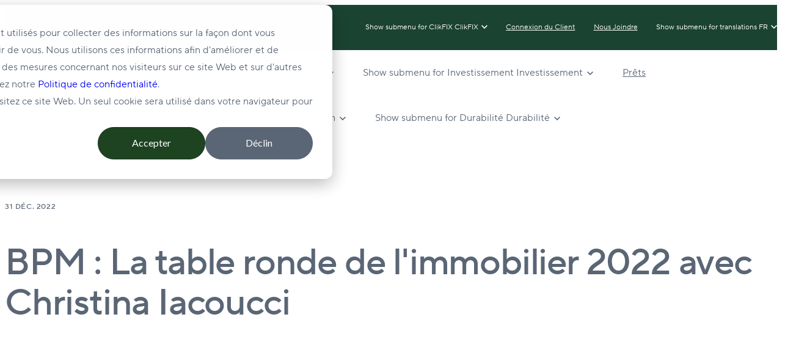

--- FILE ---
content_type: text/html; charset=UTF-8
request_url: https://bgo.com/fr/bgo-insights/bpm-the-2022-real-estate-roundtable-feat.-christina-iacoucci
body_size: 10528
content:
<!doctype html><html lang="fr"><head>
    <meta charset="utf-8">
    <title>BPM : La table ronde de l'immobilier 2022 avec Christina Iacoucci</title>
    <meta name="description" content="BPM : La table ronde de l'immobilier 2022 avec Christina Iacoucci">
    
    <style>
      @font-face {
        font-family: 'TT Norms Pro';
        src: url('https://bgo.com/hubfs/BGO%20June%202025/Font/TTNormsPro_normal_normal_500.woff2') format('woff2');
        font-weight: 500;
        font-style: normal;
        font-display: swap;
      }

      @font-face {
        font-family: 'TT Norms Pro';
        src: url('https://bgo.com/hubfs/BGO%20June%202025/Font/TTNormsPro_normal_normal_400.woff2') format('woff2');
        font-weight: 400;
        font-style: normal;
        font-display: swap;
      }

      @font-face {
        font-family: 'Avenir LT Std';
        src: url('https://bgo.com/hubfs/BGO%20June%202025/Font/Avenir35Light_normal_normal.woff2') format('woff2');
        font-weight: 300;
        font-style: normal;
        font-display: swap;
      }

      h1, h2, h3, h4, h5, h6 {
        font-family: 'TT Norms Pro', Verdana, sans-serif!important;
        font-weight: 500;
        font-style: normal;
      }

      body, p {
        font-family: 'TT Norms Pro', Verdana, sans-serif!important;
        font-weight: 400;
        font-style: normal;
      }
    </style>

    <link rel="SHORTCUT ICON" href="https://bgo.com/hubfs/Logos/logo-bgo-monogram-rgb.svg">
    
    
    
    
    
    <meta name="viewport" content="width=device-width, initial-scale=1">

    
    <meta property="og:description" content="BPM : La table ronde de l'immobilier 2022 avec Christina Iacoucci">
    <meta property="og:title" content="BPM : La table ronde de l'immobilier 2022 avec Christina Iacoucci">
    <meta name="twitter:description" content="BPM : La table ronde de l'immobilier 2022 avec Christina Iacoucci">
    <meta name="twitter:title" content="BPM : La table ronde de l'immobilier 2022 avec Christina Iacoucci">

    

    
    <style>
a.cta_button{-moz-box-sizing:content-box !important;-webkit-box-sizing:content-box !important;box-sizing:content-box !important;vertical-align:middle}.hs-breadcrumb-menu{list-style-type:none;margin:0px 0px 0px 0px;padding:0px 0px 0px 0px}.hs-breadcrumb-menu-item{float:left;padding:10px 0px 10px 10px}.hs-breadcrumb-menu-divider:before{content:'›';padding-left:10px}.hs-featured-image-link{border:0}.hs-featured-image{float:right;margin:0 0 20px 20px;max-width:50%}@media (max-width: 568px){.hs-featured-image{float:none;margin:0;width:100%;max-width:100%}}.hs-screen-reader-text{clip:rect(1px, 1px, 1px, 1px);height:1px;overflow:hidden;position:absolute !important;width:1px}
</style>

<link rel="stylesheet" href="https://bgo.com/hubfs/hub_generated/template_assets/1/191770294292/1765247608532/template_base.min.css">
<link rel="stylesheet" href="https://bgo.com/hubfs/hub_generated/template_assets/1/191770294290/1765247601509/template_base-overrides.min.css">
<link rel="stylesheet" href="https://bgo.com/hubfs/hub_generated/template_assets/1/191792872233/1765247595630/template_child.min.css">
<link rel="stylesheet" href="https://bgo.com/hubfs/hub_generated/template_assets/1/193252232262/1768316023215/template_bgo-styles.min.css">
<link class="hs-async-css" rel="preload" href="https://bgo.com/hubfs/hub_generated/template_assets/1/192010801435/1765247597665/template_blog-echo.css" as="style" onload="this.onload=null;this.rel='stylesheet'">
<noscript><link rel="stylesheet" href="https://bgo.com/hubfs/hub_generated/template_assets/1/192010801435/1765247597665/template_blog-echo.css"></noscript>
<link rel="stylesheet" href="https://bgo.com/hubfs/hub_generated/module_assets/1/191793968518/1755099083334/module_SR_Navigation_01.min.css">

<style>
  #hs_cos_wrapper_widget_1750842607282 .header__container {
  --dropdownwidth:230px;
  --dropdownyspacing:24px;
  --dropdownxspacing:32px;
  --dropdownlinkspacing:8px;
}

#hs_cos_wrapper_widget_1750842607282 .header__container[data-topbar-fixed=false],
#hs_cos_wrapper_widget_1750842607282 .header__container[data-topbar-fixed=true] .header__bottom {
  background:#ffffff;
  box-shadow:15px 25px 60px rgba(0,0,0,0%);
  --border-size:2px;
}

#hs_cos_wrapper_widget_1750842607282 .header__container.header-scroll[data-topbar-fixed=false],
#hs_cos_wrapper_widget_1750842607282 .header__container.header-scroll[data-topbar-fixed=true] .header__bottom {
  background:#ffffff;
  box-shadow:15px 25px 60px rgba(0,0,0,0%);
}

#hs_cos_wrapper_widget_1750842607282 .header__menu-item { color:#5A6675; }

#hs_cos_wrapper_widget_1750842607282 .header__container[data-layout='desktop'].header-scroll .header__menu-item--depth-1:not(.header__menu-link--active-link) { color:#5A6675; }

#hs_cos_wrapper_widget_1750842607282 .btn-wrapper.btn-none-wrapper .cta-button,
#hs_cos_wrapper_widget_1750842607282 .btn-wrapper.btn-none-wrapper .cta_button {
  font-size:16px;
  border:none !important;
  padding:0 !important;
}

#hs_cos_wrapper_widget_1750842607282 .header__menu-link {
  color:inherit;
  font-size:16px;
}

#hs_cos_wrapper_widget_1750842607282 .header__menu-item--depth-1.header__menu-item:hover,
#hs_cos_wrapper_widget_1750842607282 .header__menu-item--depth-1.header__menu-item:focus,
#hs_cos_wrapper_widget_1750842607282 .btn-wrapper.btn-none-wrapper .cta-button:hover,
#hs_cos_wrapper_widget_1750842607282 .btn-wrapper.btn-none-wrapper .cta-button:focus,
#hs_cos_wrapper_widget_1750842607282 .btn-wrapper.btn-none-wrapper .cta_button:hover,
#hs_cos_wrapper_widget_1750842607282 .btn-wrapper.btn-none-wrapper .cta_button:focus { color:#1D4321; }

#hs_cos_wrapper_widget_1750842607282 .header__menu-item--depth-1>.header__menu-link:active,
#hs_cos_wrapper_widget_1750842607282 .header__menu-item--depth-1.header__menu-link--active-link { color:#1D4321; }

#hs_cos_wrapper_widget_1750842607282 .header__menu--desktop .header__menu-submenu {
  border-top:2px solid #1D4321;
  border-right:0px solid #1D4321;
  border-bottom:0px solid #1D4321;
  border-left:0px solid #1D4321;
}

#hs_cos_wrapper_widget_1750842607282 .header__menu--mobile { background-color:#ffffff; }

#hs_cos_wrapper_widget_1750842607282 .header__menu--mobile .header__menu-submenu { background-color:#ffffff; }

#hs_cos_wrapper_widget_1750842607282 .header__menu-submenu { background-color:#ffffff; }

#hs_cos_wrapper_widget_1750842607282 .header__container .header__menu-submenu .header__menu-item { color:#5A6675; }

#hs_cos_wrapper_widget_1750842607282 .header__container .header__menu--mobile .header__menu-submenu .header__menu-item { color:#5A6675; }

#hs_cos_wrapper_widget_1750842607282 .header__container .header__menu-submenu .header__menu-item:hover,
#hs_cos_wrapper_widget_1750842607282 .header__container .header__menu-submenu .header__menu-item:focus {
  background-color:#ffffff;
  color:#1D4321;
}

#hs_cos_wrapper_widget_1750842607282 .header__container .header__menu-submenu .header__menu-item:active,
#hs_cos_wrapper_widget_1750842607282 .header__container .header__menu-submenu .header__menu-link--active-link {
  background-color:#ffffff;
  color:#1D4321;
}

#hs_cos_wrapper_widget_1750842607282 .header__menu-back {
  color:#30343b;
  font-size:14px;
}

#hs_cos_wrapper_widget_1750842607282 .header__menu-back:hover { color:#1B4332; }

#hs_cos_wrapper_widget_1750842607282 .header__menu-announcement {
  padding-top:0.5rem;
  padding-right:1rem;
  padding-bottom:0.5rem;
  padding-left:1rem;
  margin-top:0rem;
  margin-bottom:0rem;
}

#hs_cos_wrapper_widget_1750842607282 .header__top {
  background-color:#1B4332;
  transition:background-color 250ms ease;
}

#hs_cos_wrapper_widget_1750842607282 .header__top:hover {
  background-color:#1B4332;
  transition:background-color 250ms ease;
}

#hs_cos_wrapper_widget_1750842607282 .header__menu--top .header__menu-item--depth-1:hover,
#hs_cos_wrapper_widget_1750842607282 .header__menu--top .header__menu-item--depth-1:active,
#hs_cos_wrapper_widget_1750842607282 .header__menu--top .header__menu-item--depth-1>.header__menu-link,
#hs_cos_wrapper_widget_1750842607282 .header__menu--top .header__menu-item--depth-1.header__menu-link--active-link { color:#ffffff; }

#hs_cos_wrapper_widget_1750842607282 .search--icon,
#hs_cos_wrapper_widget_1750842607282 .hs-search-field__input { background:#F5F7F9; }

#hs_cos_wrapper_widget_1750842607282 .hs-search-field__input:not([type='radio']):not([type='checkbox']):not([type='file']):not([type='submit']) { color:#30343B; }

#hs_cos_wrapper_widget_1750842607282 .search--icon svg,
#hs_cos_wrapper_widget_1750842607282 .search--icon svg g,
#hs_cos_wrapper_widget_1750842607282 .search--icon svg path,
#hs_cos_wrapper_widget_1750842607282 .search--icon svg rect { fill:#000000; }

#hs_cos_wrapper_widget_1750842607282 .header__menu-submenu { transition:visibility 0s linear 300ms,opacity 300ms,top 300ms; }

#hs_cos_wrapper_widget_1750842607282 .header__menu-item--open>.header__menu-submenu { transition:visibility 0s linear 0s,opacity 300ms,top 300ms,transform 300ms; }

#hs_cos_wrapper_widget_1750842607282 .header__menu-item--depth-1[data-mega="true"] .header__menu-submenu.header__menu-submenu--level-3,
#hs_cos_wrapper_widget_1750842607282 .header__menu-item--depth-1[data-mega="true"] .header__menu-item--open>.header__menu-submenu.header__menu-submenu--level-3 { transition:unset; }

#hs_cos_wrapper_widget_1750842607282 .header__container[data-layout="mobile"] .header__menu-submenu { transition:visibility 0s linear 100ms,opacity 100ms,transform 300ms; }

#hs_cos_wrapper_widget_1750842607282 .header__container[data-layout="mobile"] .header__menu-item--open>.header__menu-submenu { transition:visibility 0s linear 0s,opacity 100ms,transform 300ms; }

  /* Mega Menu */
  .header__container[data-layout='desktop'] .header__menu-item[data-mega='true'] .header__menu-submenu button.header__menu-link {
    background-color: #ffffff;
    color: #5A6675 !important;
  }
</style>

<link rel="stylesheet" href="https://bgo.com/hubfs/hub_generated/module_assets/1/191834478381/1754983358429/module_SR_Footer_01.min.css">

<style>
  .widget_1750931480919 {
		border-top: 0px none #e5e7ea;
border-bottom: 0px none #e5e7ea;

	}
    
	
	/* sm-custom_padding */
	@media(max-width: 767.99px) {
		.widget_1750931480919.sr-padding-custom,
		.widget_1750931480919 .sr-padding-custom {
			padding-top: 60px;
padding-right: 0rem;
padding-bottom: 60px;
padding-left: 0rem;
margin-top: 0rem;
margin-bottom: 0rem;

		}
	}
	
  .sr-footer-01 .button__container {
    
    
  }
  .widget_1750931480919 .sr-footer-nav li a {
    
    color: inherit;
    
  }
  .widget_1750931480919 .sr-footer-nav .hs-menu-depth-1 > a,
  .widget_1750931480919 .sr-footer-nav li a,
  .widget_1750931480919 .footer-copyright p a {
    
  }
  .widget_1750931480919 .sr-footer-nav li a:hover,
  .widget_1750931480919 .footer-copyright p a:hover {
    
  }
  .widget_1750931480919 .sr-footer-nav .hs-menu-depth-1 > a {
    
  }
  
  @media (max-width: 991px){
    .sr-footer-01 .sr-footer-nav .hs-menu-wrapper > ul {
      display: flex;
      flex-direction: column;
    }
  }
  
  @media only screen and (min-width: 992px) {
    .sr-footer-01 .sr-footer-nav .hs-menu-wrapper > ul {
      justify-content: end;
    }
  }
  
  .sr-footer-01 .social .icon-1,
  .sr-footer-01 .social .icon-1 svg,
  .sr-footer-01 .social .icon-1 svg g,
  .sr-footer-01 .social .icon-1 svg g path {
    background-color: #fff;
    color: #1D4321;
    fill: #1D4321
  }
  
  .sr-footer-01 .social .icon-2,
  .sr-footer-01 .social .icon-2 svg,
  .sr-footer-01 .social .icon-2 svg g,
  .sr-footer-01 .social .icon-2 svg g path {
    background-color: #fff;
    color: #1D4321;
    fill: #1D4321
  }
  
  .sr-footer-01 .social .icon-3,
  .sr-footer-01 .social .icon-3 svg,
  .sr-footer-01 .social .icon-3 svg g,
  .sr-footer-01 .social .icon-3 svg g path {
    background-color: #fff;
    color: #1D4321;
    fill: #1D4321
  }
  
</style>

<style>
  @font-face {
    font-family: "Poppins";
    font-weight: 700;
    font-style: normal;
    font-display: swap;
    src: url("/_hcms/googlefonts/Poppins/700.woff2") format("woff2"), url("/_hcms/googlefonts/Poppins/700.woff") format("woff");
  }
  @font-face {
    font-family: "Poppins";
    font-weight: 300;
    font-style: normal;
    font-display: swap;
    src: url("/_hcms/googlefonts/Poppins/300.woff2") format("woff2"), url("/_hcms/googlefonts/Poppins/300.woff") format("woff");
  }
  @font-face {
    font-family: "Poppins";
    font-weight: 500;
    font-style: normal;
    font-display: swap;
    src: url("/_hcms/googlefonts/Poppins/500.woff2") format("woff2"), url("/_hcms/googlefonts/Poppins/500.woff") format("woff");
  }
  @font-face {
    font-family: "Poppins";
    font-weight: 600;
    font-style: normal;
    font-display: swap;
    src: url("/_hcms/googlefonts/Poppins/600.woff2") format("woff2"), url("/_hcms/googlefonts/Poppins/600.woff") format("woff");
  }
  @font-face {
    font-family: "Poppins";
    font-weight: 400;
    font-style: normal;
    font-display: swap;
    src: url("/_hcms/googlefonts/Poppins/regular.woff2") format("woff2"), url("/_hcms/googlefonts/Poppins/regular.woff") format("woff");
  }
</style>

    <script type="application/ld+json">
{
  "mainEntityOfPage" : {
    "@type" : "WebPage",
    "@id" : "https://bgo.com/fr/bgo-insights/bpm-the-2022-real-estate-roundtable-feat.-christina-iacoucci"
  },
  "author" : {
    "name" : "BGO",
    "url" : "https://bgo.com/fr/bgo-insights/author/bgo-media",
    "@type" : "Person"
  },
  "headline" : "BPM : La table ronde de l'immobilier 2022 avec Christina Iacoucci",
  "datePublished" : "2022-12-31T19:00:00.000Z",
  "dateModified" : "2023-08-28T18:00:55.538Z",
  "publisher" : {
    "name" : "BGO",
    "logo" : {
      "url" : "https://23791392.fs1.hubspotusercontent-na1.net/hubfs/23791392/Logos/logo-bgo-rgb.svg",
      "@type" : "ImageObject"
    },
    "@type" : "Organization"
  },
  "@context" : "https://schema.org",
  "@type" : "BlogPosting",
  "image" : [ "https://23791392.fs1.hubspotusercontent-na1.net/hubfs/23791392/insights-2022-12-31.jpg" ]
}
</script>


    
<!--  Added by GoogleAnalytics4 integration -->
<script>
var _hsp = window._hsp = window._hsp || [];
window.dataLayer = window.dataLayer || [];
function gtag(){dataLayer.push(arguments);}

var useGoogleConsentModeV2 = true;
var waitForUpdateMillis = 1000;


if (!window._hsGoogleConsentRunOnce) {
  window._hsGoogleConsentRunOnce = true;

  gtag('consent', 'default', {
    'ad_storage': 'denied',
    'analytics_storage': 'denied',
    'ad_user_data': 'denied',
    'ad_personalization': 'denied',
    'wait_for_update': waitForUpdateMillis
  });

  if (useGoogleConsentModeV2) {
    _hsp.push(['useGoogleConsentModeV2'])
  } else {
    _hsp.push(['addPrivacyConsentListener', function(consent){
      var hasAnalyticsConsent = consent && (consent.allowed || (consent.categories && consent.categories.analytics));
      var hasAdsConsent = consent && (consent.allowed || (consent.categories && consent.categories.advertisement));

      gtag('consent', 'update', {
        'ad_storage': hasAdsConsent ? 'granted' : 'denied',
        'analytics_storage': hasAnalyticsConsent ? 'granted' : 'denied',
        'ad_user_data': hasAdsConsent ? 'granted' : 'denied',
        'ad_personalization': hasAdsConsent ? 'granted' : 'denied'
      });
    }]);
  }
}

gtag('js', new Date());
gtag('set', 'developer_id.dZTQ1Zm', true);
gtag('config', 'G-98QCHRBLGE');
</script>
<script async src="https://www.googletagmanager.com/gtag/js?id=G-98QCHRBLGE"></script>

<!-- /Added by GoogleAnalytics4 integration -->


 

   
<link rel="amphtml" href="https://bgo.com/fr/bgo-insights/bpm-the-2022-real-estate-roundtable-feat.-christina-iacoucci?hs_amp=true">

<meta property="og:image" content="https://bgo.com/hubfs/insights-2022-12-31.jpg">
<meta property="og:image:width" content="858">
<meta property="og:image:height" content="495">

<meta name="twitter:image" content="https://bgo.com/hubfs/insights-2022-12-31.jpg">


<meta property="og:url" content="https://bgo.com/fr/bgo-insights/bpm-the-2022-real-estate-roundtable-feat.-christina-iacoucci">
<meta name="twitter:card" content="summary_large_image">

<link rel="canonical" href="https://bgo.com/fr/bgo-insights/bpm-the-2022-real-estate-roundtable-feat.-christina-iacoucci">

<meta property="og:type" content="article">
<link rel="alternate" type="application/rss+xml" href="https://bgo.com/fr/bgo-insights/rss.xml">
<meta name="twitter:domain" content="bgo.com">
<script src="//platform.linkedin.com/in.js" type="text/javascript">
    lang: fr_FR
</script>

<meta http-equiv="content-language" content="fr">
<link rel="alternate" hreflang="en" href="https://bgo.com/bgo-insights/bpm-the-2022-real-estate-roundtable-feat.-christina-iacoucci">
<link rel="alternate" hreflang="fr" href="https://bgo.com/fr/bgo-insights/bpm-the-2022-real-estate-roundtable-feat.-christina-iacoucci">






    
    
    <link rel="preconnect" href="https://cdn.fonts.net">
    <script type="text/javascript" src="https://cdn.fonts.net/kit/8d1fac32-dda1-4f30-88f9-7fd470c4c295/8d1fac32-dda1-4f30-88f9-7fd470c4c295_enhanced.js" async></script>
    <link rel="stylesheet" type="text/css" href="https://cdn.fonts.net/kit/8d1fac32-dda1-4f30-88f9-7fd470c4c295/8d1fac32-dda1-4f30-88f9-7fd470c4c295_enhanced.css">
    
    
    
    
  <meta name="generator" content="HubSpot"></head>


<body class="blog blog-single    hs-content-id-132071496280 hs-blog-post hs-blog-id-125133325855  ">

  
  
  
  <div data-global-resource-path="sr child/templates/partials/site_header.html"><div class="container-fluid">
<div class="row-fluid-wrapper">
<div class="row-fluid">
<div class="span12 widget-span widget-type-cell " style="" data-widget-type="cell" data-x="0" data-w="12">

<div class="row-fluid-wrapper row-depth-1 row-number-1 dnd-section">
<div class="row-fluid ">
<div class="span12 widget-span widget-type-cell dnd-column" style="" data-widget-type="cell" data-x="0" data-w="12">

<div class="row-fluid-wrapper row-depth-1 row-number-2 dnd-row">
<div class="row-fluid ">
<div class="span12 widget-span widget-type-custom_widget dnd-module" style="" data-widget-type="custom_widget" data-x="0" data-w="12">
<div id="hs_cos_wrapper_widget_1750842607282" class="hs_cos_wrapper hs_cos_wrapper_widget hs_cos_wrapper_type_module" style="" data-hs-cos-general-type="widget" data-hs-cos-type="module">













  

  
















<header class="header__container header__container--left" data-fixed="true" data-scroll="true" data-transparent="false" data-type="mega" data-topbar-fixed="true">
  <a class="skip-main bg-dark text-white" href="#main-content">Skip to main content</a>
  <script>
    
    const header = document.querySelector('.header__container');
    const device = window.matchMedia("(max-width: 991px)");
    device.addListener(handleDeviceChange);
    function handleDeviceChange(e) {
      header.dataset.layout = e.matches ? 'mobile' : 'desktop';
    }
    handleDeviceChange(device);
  </script>
  
  
  <div class="header__top header__top-menu">
    <div class="container-xl">
      <div class="header__wrapper header__wrapper--top header__menu--align-justify search-top" data-icons="0" data-length="1">
        
        <nav class="header__menu header__menu--top header__menu--desktop" aria-label="Top bar navigation">

          
          
          <div class="header__menu--top">
            
            <ul class="header__menu-wrapper list-unstyled m-0">
              

  
  
  

  



  
  
  
  
  
  
  <li class="header__menu-item header__menu-item--depth-1 header__menu-item--has-submenu  hs-skip-lang-url-rewrite" data-mega="false">
    
    
    
    <button class="header__menu-link header__menu-link--toggle no-button" aria-haspopup="true" aria-expanded="false">
      <span class="show-for-sr">Show submenu for ClikFIX</span>
      <span>ClikFIX</span>
      <svg class="header__menu-child-toggle" width="10" height="7" viewbox="0 0 10 7" fill="none" xmlns="http://www.w3.org/2000/svg">
        <path fill-rule="evenodd" clip-rule="evenodd" d="M8.82082 0L5 3.82082L1.17918 0L0 1.17914L5 6.17914L10 1.17914L8.82082 0Z" fill="currentColor" />
      </svg>
      </button>
      <ul class="header__menu-submenu header__menu-submenu--level-2 list-unstyled m-0">
    
  
  
  
  
  
  <li class="header__menu-item header__menu-item--depth-2   hs-skip-lang-url-rewrite" data-mega="false">
    
<a class="header__menu-link" href="https://www.clikfix.com/cf" target="_blank" rel="noopener" aria-label="(Opens in new tab)">Services aux Locataires</a>

</li>

  
  
  
  
  <li class="header__menu-item header__menu-item--depth-2   hs-skip-lang-url-rewrite" data-mega="false">
    
<a class="header__menu-link" href="https://www.clikfixresident.com/cfr" target="_blank" rel="noopener" aria-label="(Opens in new tab)">Services aux Résidents</a>

</li>

  
  </ul>


</li>



  
  
  <li class="header__menu-item header__menu-item--depth-1   hs-skip-lang-url-rewrite" data-mega="false">
    
<a class="header__menu-link" href="https://app.junipersquare.com/i/bentallgreenoak/home" target="_blank" rel="noopener" aria-label="(Opens in new tab)">Connexion du Client</a>

</li>



  
  
  <li class="header__menu-item header__menu-item--depth-1   hs-skip-lang-url-rewrite" data-mega="false">
    
<a class="header__menu-link" href="https://bgo.com/fr/contact-us">Nous Joindre</a>

</li>



              
              <li class="header__menu-item header__menu-item--language-switcher header__menu-item--depth-1 header__menu-item--has-submenu hs-skip-lang-url-rewrite">
                
<button type="button" class="header__menu-link header__menu-link--toggle no-button" aria-haspopup="true" aria-expanded="false" aria-current="page">
  <span class="show-for-sr">Show submenu for translations</span>
  <span>FR</span>
  <svg class="header__menu-child-toggle" width="10" height="7" viewbox="0 0 10 7" fill="none" xmlns="http://www.w3.org/2000/svg">
    <path fill-rule="evenodd" clip-rule="evenodd" d="M8.82082 0L5 3.82082L1.17918 0L0 1.17914L5 6.17914L10 1.17914L8.82082 0Z" fill="currentColor" />
  </svg>
</button>
<ul class="header__menu-submenu header__menu-submenu--level-2 list-unstyled m-0">
  
  
  <li class="header__menu-item header__menu-item--depth-2  hs-skip-lang-url-rewrite">
    <a class="header__menu-link lang_switcher_link" href="https://bgo.com/bgo-insights/bpm-the-2022-real-estate-roundtable-feat.-christina-iacoucci" data-language="" lang="">English</a>
  </li>
  
</ul>

              </li>
              
            </ul>
            


          </div>
          
          
        </nav>
        
      </div> 
    </div> 
  </div> 
  
  
  <div class="header__bottom">
    <div class="container-xl">
      <div class="header__wrapper header__wrapper--bottom">
        <div class="header__logo-col">
          
<div class="header__logo">
  
    <a href="https://bgo.com/fr/?hsLang=fr" role="link" class="header__logo-link" aria-label="Home Link ">
      


      
      
      
      <img class="header__logo-image header__logo-default logo-hide" src="https://bgo.com/hubfs/BGO%20June%202025/Logo.svg" loading="eager" alt="Logo" height="40" width="116">
      
      
      
      
      <img class="header__logo-image header__logo-scroll logo_mobile_scroll" src="https://bgo.com/hubfs/BGO%20June%202025/Logo.svg" loading="eager" alt="Logo" height="40" width="116">
      

      
      

      
    </a>
    
    </div>
  
        </div>
        <div class="header__menu-col m-right-auto">
          
<nav class="header__menu header__menu--desktop" aria-label="Desktop navigation">
  <ul class="header__menu-wrapper list-unstyled my-0 has-next-false">
    

  
  
  

  



  
  
  
  
  
  
  
  
  
  
  <li class="header__menu-item header__menu-item--depth-1 header__menu-item--has-submenu  hs-skip-lang-url-rewrite" data-mega="false">
    
    
    
    <button class="header__menu-link header__menu-link--toggle no-button" aria-haspopup="true" aria-expanded="false">
      <span class="show-for-sr">Show submenu for À propos de nous</span>
      <span>À propos de nous</span>
      <svg class="header__menu-child-toggle" width="10" height="7" viewbox="0 0 10 7" fill="none" xmlns="http://www.w3.org/2000/svg">
        <path fill-rule="evenodd" clip-rule="evenodd" d="M8.82082 0L5 3.82082L1.17918 0L0 1.17914L5 6.17914L10 1.17914L8.82082 0Z" fill="currentColor" />
      </svg>
      </button>
      <ul class="header__menu-submenu header__menu-submenu--level-2 list-unstyled m-0">
    
  
  
  
  
  
  <li class="header__menu-item header__menu-item--depth-2   hs-skip-lang-url-rewrite" data-mega="false">
    
<a class="header__menu-link" href="https://bgo.com/fr/our-approach">Notre approche</a>

</li>

  
  
  
  
  <li class="header__menu-item header__menu-item--depth-2   hs-skip-lang-url-rewrite" data-mega="false">
    
<a class="header__menu-link" href="https://bgo.com/fr/bgo-global-leadership">Leadership international</a>

</li>

  
  
  
  
  <li class="header__menu-item header__menu-item--depth-2   hs-skip-lang-url-rewrite" data-mega="false">
    
<a class="header__menu-link" href="https://bgo.com/fr/news-and-insights">Nouvelles et perspectives</a>

</li>

  
  
  
  
  <li class="header__menu-item header__menu-item--depth-2   hs-skip-lang-url-rewrite" data-mega="false">
    
<a class="header__menu-link" href="https://bgo.com/fr/careers">Carrières</a>

</li>

  
  </ul>


</li>



  
  
  
  
  
  
  
  
  
  
  <li class="header__menu-item header__menu-item--depth-1 header__menu-item--has-submenu  hs-skip-lang-url-rewrite" data-mega="false">
    
    
    
    <button class="header__menu-link header__menu-link--toggle no-button" aria-haspopup="true" aria-expanded="false">
      <span class="show-for-sr">Show submenu for Investissement</span>
      <span>Investissement</span>
      <svg class="header__menu-child-toggle" width="10" height="7" viewbox="0 0 10 7" fill="none" xmlns="http://www.w3.org/2000/svg">
        <path fill-rule="evenodd" clip-rule="evenodd" d="M8.82082 0L5 3.82082L1.17918 0L0 1.17914L5 6.17914L10 1.17914L8.82082 0Z" fill="currentColor" />
      </svg>
      </button>
      <ul class="header__menu-submenu header__menu-submenu--level-2 list-unstyled m-0">
    
  
  
  
  
  
  <li class="header__menu-item header__menu-item--depth-2   hs-skip-lang-url-rewrite" data-mega="false">
    
<a class="header__menu-link" href="https://bgo.com/fr/global-investment-platform">Plateforme d’investissement mondial</a>

</li>

  
  
  
  
  <li class="header__menu-item header__menu-item--depth-2   hs-skip-lang-url-rewrite" data-mega="false">
    
<a class="header__menu-link" href="https://bgocoldchain.com" target="_blank" rel="noopener" aria-label="(Opens in new tab)">BGO Cold Chain</a>

</li>

  
  
  
  
  <li class="header__menu-item header__menu-item--depth-2   hs-skip-lang-url-rewrite" data-mega="false">
    
<a class="header__menu-link" href="https://bgo.com/fr/bgo-strategic-capital-partners">BGO Strategic Capital Partners</a>

</li>

  
  
  
  
  <li class="header__menu-item header__menu-item--depth-2   hs-skip-lang-url-rewrite" data-mega="false">
    
<a class="header__menu-link" href="https://welput.com" target="_blank" rel="noopener" aria-label="(Opens in new tab)">Welput</a>

</li>

  
  </ul>


</li>



  
  
  <li class="header__menu-item header__menu-item--depth-1   hs-skip-lang-url-rewrite" data-mega="false">
    
<a class="header__menu-link" href="https://bgo.com/fr/lending-platform">Prêts</a>

</li>



  
  
  
  
  
  
  
  
  <li class="header__menu-item header__menu-item--depth-1 header__menu-item--has-submenu  hs-skip-lang-url-rewrite" data-mega="false">
    
    
    
    <button class="header__menu-link header__menu-link--toggle no-button" aria-haspopup="true" aria-expanded="false">
      <span class="show-for-sr">Show submenu for Gestion et location</span>
      <span>Gestion et location</span>
      <svg class="header__menu-child-toggle" width="10" height="7" viewbox="0 0 10 7" fill="none" xmlns="http://www.w3.org/2000/svg">
        <path fill-rule="evenodd" clip-rule="evenodd" d="M8.82082 0L5 3.82082L1.17918 0L0 1.17914L5 6.17914L10 1.17914L8.82082 0Z" fill="currentColor" />
      </svg>
      </button>
      <ul class="header__menu-submenu header__menu-submenu--level-2 list-unstyled m-0">
    
  
  
  
  
  
  <li class="header__menu-item header__menu-item--depth-2   hs-skip-lang-url-rewrite" data-mega="false">
    
<a class="header__menu-link" href="https://bgo.com/fr/canadian-real-estate-management">Gestion et location immobilière au Canada</a>

</li>

  
  
  
  
  <li class="header__menu-item header__menu-item--depth-2   hs-skip-lang-url-rewrite" data-mega="false">
    
<a class="header__menu-link" href="https://bgo.com/fr/uk-real-estate-management">Services immobiliers pour le Royaume-Uni</a>

</li>

  
  
  
  
  <li class="header__menu-item header__menu-item--depth-2   hs-skip-lang-url-rewrite" data-mega="false">
    
<a class="header__menu-link" href="https://bgo.com/fr/asia-real-estate-management">Services immobiliers pour l’Asie</a>

</li>

  
  </ul>


</li>



  
  
  
  
  
  
  
  
  <li class="header__menu-item header__menu-item--depth-1 header__menu-item--has-submenu  hs-skip-lang-url-rewrite" data-mega="false">
    
    
    
    <button class="header__menu-link header__menu-link--toggle no-button" aria-haspopup="true" aria-expanded="false">
      <span class="show-for-sr">Show submenu for Durabilité</span>
      <span>Durabilité</span>
      <svg class="header__menu-child-toggle" width="10" height="7" viewbox="0 0 10 7" fill="none" xmlns="http://www.w3.org/2000/svg">
        <path fill-rule="evenodd" clip-rule="evenodd" d="M8.82082 0L5 3.82082L1.17918 0L0 1.17914L5 6.17914L10 1.17914L8.82082 0Z" fill="currentColor" />
      </svg>
      </button>
      <ul class="header__menu-submenu header__menu-submenu--level-2 list-unstyled m-0">
    
  
  
  
  
  
  <li class="header__menu-item header__menu-item--depth-2   hs-skip-lang-url-rewrite" data-mega="false">
    
<a class="header__menu-link" href="https://bgo.com/fr/sustainable-investing">Investissement durable</a>

</li>

  
  
  
  
  <li class="header__menu-item header__menu-item--depth-2   hs-skip-lang-url-rewrite" data-mega="false">
    
<a class="header__menu-link" href="https://bgo.com/fr/culture-talent-and-belonging-at-bgo">Culture, talents et sentiment d’appartenance chez BGO</a>

</li>

  
  
  
  
  <li class="header__menu-item header__menu-item--depth-2   hs-skip-lang-url-rewrite" data-mega="false">
    
<a class="header__menu-link" href="https://bgo.com/fr/inspired">BGO Inspiré - notre programme de philanthropie à l’échelle mondiale</a>

</li>

  
  </ul>


</li>



    
  </ul>
</nav>


          
<div class="header__menu-container header__menu-container--mobile">
  <button type="button" class="header__menu-toggle header__menu-toggle--open header__menu-toggle--show no-button">
    <span class="show-for-sr">Open main navigation</span>
    <svg xmlns="http://www.w3.org/2000/svg" width="41" height="18" viewbox="0 0 41 18" fill="none">
      <path d="M0.833496 1H40.1668M0.833496 9H40.1668M0.833496 17H40.1668" stroke="#1D4321" stroke-width="1.5" stroke-linecap="round" stroke-linejoin="round" />
    </svg>
  </button>
  <button type="button" class="header__menu-toggle header__menu-toggle--close no-button">
    <span class="show-for-sr">Close main navigation</span>
    <svg width="21" height="21" viewbox="0 0 21 21" fill="none" xmlns="http://www.w3.org/2000/svg" role="presentation">
      <rect x="1" y="19" width="26" height="2" transform="rotate(-45 1 19)" fill="#30343B" />
      <rect x="2" y="1" width="26" height="2" transform="rotate(45 2 1)" fill="#30343B" />
    </svg>
  </button>
  <nav class="header__menu header__menu--mobile" aria-label="Mobile navigation" tabindex="-1">
    <ul class="header__menu-wrapper list-unstyled m-0">
      

  
  
  

  



  
  
  
  
  
  
  
  
  
  
  <li class="header__menu-item header__menu-item--depth-1 header__menu-item--has-submenu  hs-skip-lang-url-rewrite" data-mega="false">
    
    
    
    <button class="header__menu-link header__menu-link--toggle no-button" aria-haspopup="true" aria-expanded="false">
      <span class="show-for-sr">Show submenu for À propos de nous</span>
      <span>À propos de nous</span>
      <svg class="header__menu-child-toggle" width="10" height="7" viewbox="0 0 10 7" fill="none" xmlns="http://www.w3.org/2000/svg">
        <path fill-rule="evenodd" clip-rule="evenodd" d="M8.82082 0L5 3.82082L1.17918 0L0 1.17914L5 6.17914L10 1.17914L8.82082 0Z" fill="currentColor" />
      </svg>
      </button>
      <ul class="header__menu-submenu header__menu-submenu--level-2 list-unstyled m-0">
    
  <li class="header__menu-item header__menu-item--depth-1 hs-skip-lang-url-rewrite">
    <button type="button" class="header__menu-link header__menu-back">
      <svg width="7" height="10" viewbox="0 0 7 10" fill="none" xmlns="http://www.w3.org/2000/svg">
        <path fill-rule="evenodd" clip-rule="evenodd" d="M6.17993 1.17918L2.35858 5L6.17993 8.82082L5.00063 10L-6.81877e-05 5L5.00063 0L6.17993 1.17918Z" fill="#30343B" />
      </svg>
      À propos de nous
    </button>
  </li>
  
  
  
  
  
  
  
  <li class="header__menu-item header__menu-item--depth-2   hs-skip-lang-url-rewrite" data-mega="false">
    
<a class="header__menu-link" href="https://bgo.com/fr/our-approach">Notre approche</a>

</li>

  
  
  
  
  <li class="header__menu-item header__menu-item--depth-2   hs-skip-lang-url-rewrite" data-mega="false">
    
<a class="header__menu-link" href="https://bgo.com/fr/bgo-global-leadership">Leadership international</a>

</li>

  
  
  
  
  <li class="header__menu-item header__menu-item--depth-2   hs-skip-lang-url-rewrite" data-mega="false">
    
<a class="header__menu-link" href="https://bgo.com/fr/news-and-insights">Nouvelles et perspectives</a>

</li>

  
  
  
  
  <li class="header__menu-item header__menu-item--depth-2   hs-skip-lang-url-rewrite" data-mega="false">
    
<a class="header__menu-link" href="https://bgo.com/fr/careers">Carrières</a>

</li>

  
  </ul>


</li>



  
  
  
  
  
  
  
  
  
  
  <li class="header__menu-item header__menu-item--depth-1 header__menu-item--has-submenu  hs-skip-lang-url-rewrite" data-mega="false">
    
    
    
    <button class="header__menu-link header__menu-link--toggle no-button" aria-haspopup="true" aria-expanded="false">
      <span class="show-for-sr">Show submenu for Investissement</span>
      <span>Investissement</span>
      <svg class="header__menu-child-toggle" width="10" height="7" viewbox="0 0 10 7" fill="none" xmlns="http://www.w3.org/2000/svg">
        <path fill-rule="evenodd" clip-rule="evenodd" d="M8.82082 0L5 3.82082L1.17918 0L0 1.17914L5 6.17914L10 1.17914L8.82082 0Z" fill="currentColor" />
      </svg>
      </button>
      <ul class="header__menu-submenu header__menu-submenu--level-2 list-unstyled m-0">
    
  <li class="header__menu-item header__menu-item--depth-1 hs-skip-lang-url-rewrite">
    <button type="button" class="header__menu-link header__menu-back">
      <svg width="7" height="10" viewbox="0 0 7 10" fill="none" xmlns="http://www.w3.org/2000/svg">
        <path fill-rule="evenodd" clip-rule="evenodd" d="M6.17993 1.17918L2.35858 5L6.17993 8.82082L5.00063 10L-6.81877e-05 5L5.00063 0L6.17993 1.17918Z" fill="#30343B" />
      </svg>
      Investissement
    </button>
  </li>
  
  
  
  
  
  
  
  <li class="header__menu-item header__menu-item--depth-2   hs-skip-lang-url-rewrite" data-mega="false">
    
<a class="header__menu-link" href="https://bgo.com/fr/global-investment-platform">Plateforme d’investissement mondial</a>

</li>

  
  
  
  
  <li class="header__menu-item header__menu-item--depth-2   hs-skip-lang-url-rewrite" data-mega="false">
    
<a class="header__menu-link" href="https://bgocoldchain.com" target="_blank" rel="noopener" aria-label="(Opens in new tab)">BGO Cold Chain</a>

</li>

  
  
  
  
  <li class="header__menu-item header__menu-item--depth-2   hs-skip-lang-url-rewrite" data-mega="false">
    
<a class="header__menu-link" href="https://bgo.com/fr/bgo-strategic-capital-partners">BGO Strategic Capital Partners</a>

</li>

  
  
  
  
  <li class="header__menu-item header__menu-item--depth-2   hs-skip-lang-url-rewrite" data-mega="false">
    
<a class="header__menu-link" href="https://welput.com" target="_blank" rel="noopener" aria-label="(Opens in new tab)">Welput</a>

</li>

  
  </ul>


</li>



  
  
  <li class="header__menu-item header__menu-item--depth-1   hs-skip-lang-url-rewrite" data-mega="false">
    
<a class="header__menu-link" href="https://bgo.com/fr/lending-platform">Prêts</a>

</li>



  
  
  
  
  
  
  
  
  <li class="header__menu-item header__menu-item--depth-1 header__menu-item--has-submenu  hs-skip-lang-url-rewrite" data-mega="false">
    
    
    
    <button class="header__menu-link header__menu-link--toggle no-button" aria-haspopup="true" aria-expanded="false">
      <span class="show-for-sr">Show submenu for Gestion et location</span>
      <span>Gestion et location</span>
      <svg class="header__menu-child-toggle" width="10" height="7" viewbox="0 0 10 7" fill="none" xmlns="http://www.w3.org/2000/svg">
        <path fill-rule="evenodd" clip-rule="evenodd" d="M8.82082 0L5 3.82082L1.17918 0L0 1.17914L5 6.17914L10 1.17914L8.82082 0Z" fill="currentColor" />
      </svg>
      </button>
      <ul class="header__menu-submenu header__menu-submenu--level-2 list-unstyled m-0">
    
  <li class="header__menu-item header__menu-item--depth-1 hs-skip-lang-url-rewrite">
    <button type="button" class="header__menu-link header__menu-back">
      <svg width="7" height="10" viewbox="0 0 7 10" fill="none" xmlns="http://www.w3.org/2000/svg">
        <path fill-rule="evenodd" clip-rule="evenodd" d="M6.17993 1.17918L2.35858 5L6.17993 8.82082L5.00063 10L-6.81877e-05 5L5.00063 0L6.17993 1.17918Z" fill="#30343B" />
      </svg>
      Gestion et location
    </button>
  </li>
  
  
  
  
  
  
  
  <li class="header__menu-item header__menu-item--depth-2   hs-skip-lang-url-rewrite" data-mega="false">
    
<a class="header__menu-link" href="https://bgo.com/fr/canadian-real-estate-management">Gestion et location immobilière au Canada</a>

</li>

  
  
  
  
  <li class="header__menu-item header__menu-item--depth-2   hs-skip-lang-url-rewrite" data-mega="false">
    
<a class="header__menu-link" href="https://bgo.com/fr/uk-real-estate-management">Services immobiliers pour le Royaume-Uni</a>

</li>

  
  
  
  
  <li class="header__menu-item header__menu-item--depth-2   hs-skip-lang-url-rewrite" data-mega="false">
    
<a class="header__menu-link" href="https://bgo.com/fr/asia-real-estate-management">Services immobiliers pour l’Asie</a>

</li>

  
  </ul>


</li>



  
  
  
  
  
  
  
  
  <li class="header__menu-item header__menu-item--depth-1 header__menu-item--has-submenu  hs-skip-lang-url-rewrite" data-mega="false">
    
    
    
    <button class="header__menu-link header__menu-link--toggle no-button" aria-haspopup="true" aria-expanded="false">
      <span class="show-for-sr">Show submenu for Durabilité</span>
      <span>Durabilité</span>
      <svg class="header__menu-child-toggle" width="10" height="7" viewbox="0 0 10 7" fill="none" xmlns="http://www.w3.org/2000/svg">
        <path fill-rule="evenodd" clip-rule="evenodd" d="M8.82082 0L5 3.82082L1.17918 0L0 1.17914L5 6.17914L10 1.17914L8.82082 0Z" fill="currentColor" />
      </svg>
      </button>
      <ul class="header__menu-submenu header__menu-submenu--level-2 list-unstyled m-0">
    
  <li class="header__menu-item header__menu-item--depth-1 hs-skip-lang-url-rewrite">
    <button type="button" class="header__menu-link header__menu-back">
      <svg width="7" height="10" viewbox="0 0 7 10" fill="none" xmlns="http://www.w3.org/2000/svg">
        <path fill-rule="evenodd" clip-rule="evenodd" d="M6.17993 1.17918L2.35858 5L6.17993 8.82082L5.00063 10L-6.81877e-05 5L5.00063 0L6.17993 1.17918Z" fill="#30343B" />
      </svg>
      Durabilité
    </button>
  </li>
  
  
  
  
  
  
  
  <li class="header__menu-item header__menu-item--depth-2   hs-skip-lang-url-rewrite" data-mega="false">
    
<a class="header__menu-link" href="https://bgo.com/fr/sustainable-investing">Investissement durable</a>

</li>

  
  
  
  
  <li class="header__menu-item header__menu-item--depth-2   hs-skip-lang-url-rewrite" data-mega="false">
    
<a class="header__menu-link" href="https://bgo.com/fr/culture-talent-and-belonging-at-bgo">Culture, talents et sentiment d’appartenance chez BGO</a>

</li>

  
  
  
  
  <li class="header__menu-item header__menu-item--depth-2   hs-skip-lang-url-rewrite" data-mega="false">
    
<a class="header__menu-link" href="https://bgo.com/fr/inspired">BGO Inspiré - notre programme de philanthropie à l’échelle mondiale</a>

</li>

  
  </ul>


</li>



      
      <li class="header__menu-item header__menu-item--language-switcher header__menu-item--depth-1 header__menu-item--has-submenu hs-skip-lang-url-rewrite">
        
<button type="button" class="header__menu-link header__menu-link--toggle no-button" aria-haspopup="true" aria-expanded="false" aria-current="page">
  <span class="show-for-sr">Show submenu for translations</span>
  <span>FR</span>
  <svg class="header__menu-child-toggle" width="10" height="7" viewbox="0 0 10 7" fill="none" xmlns="http://www.w3.org/2000/svg">
    <path fill-rule="evenodd" clip-rule="evenodd" d="M8.82082 0L5 3.82082L1.17918 0L0 1.17914L5 6.17914L10 1.17914L8.82082 0Z" fill="currentColor" />
  </svg>
</button>
<ul class="header__menu-submenu header__menu-submenu--level-2 list-unstyled m-0">
  
  <li class="header__menu-item header__menu-item--depth-2 hs-skip-lang-url-rewrite">
    <button type="button" class="header__menu-link header__menu-back">
      <svg width="7" height="10" viewbox="0 0 7 10" fill="none" xmlns="http://www.w3.org/2000/svg">
        <path fill-rule="evenodd" clip-rule="evenodd" d="M6.17993 1.17918L2.35858 5L6.17993 8.82082L5.00063 10L-6.81877e-05 5L5.00063 0L6.17993 1.17918Z" fill="#30343B" />
      </svg>
      French
    </button>
  </li>
  
  
  <li class="header__menu-item header__menu-item--depth-2  hs-skip-lang-url-rewrite">
    <a class="header__menu-link lang_switcher_link" href="https://bgo.com/bgo-insights/bpm-the-2022-real-estate-roundtable-feat.-christina-iacoucci" data-language="" lang="">English</a>
  </li>
  
</ul>

      </li>
      
      
      

    </ul>
    
    <ul class="header__menu-wrapper list-unstyled mb-0 top-bar-mobile">
      
      
      

  
  
  

  



  
  
  
  
  
  
  <li class="header__menu-item header__menu-item--depth-1 header__menu-item--has-submenu  hs-skip-lang-url-rewrite" data-mega="false">
    
    
    
    <button class="header__menu-link header__menu-link--toggle no-button" aria-haspopup="true" aria-expanded="false">
      <span class="show-for-sr">Show submenu for ClikFIX</span>
      <span>ClikFIX</span>
      <svg class="header__menu-child-toggle" width="10" height="7" viewbox="0 0 10 7" fill="none" xmlns="http://www.w3.org/2000/svg">
        <path fill-rule="evenodd" clip-rule="evenodd" d="M8.82082 0L5 3.82082L1.17918 0L0 1.17914L5 6.17914L10 1.17914L8.82082 0Z" fill="currentColor" />
      </svg>
      </button>
      <ul class="header__menu-submenu header__menu-submenu--level-2 list-unstyled m-0">
    
  <li class="header__menu-item header__menu-item--depth-1 hs-skip-lang-url-rewrite">
    <button type="button" class="header__menu-link header__menu-back">
      <svg width="7" height="10" viewbox="0 0 7 10" fill="none" xmlns="http://www.w3.org/2000/svg">
        <path fill-rule="evenodd" clip-rule="evenodd" d="M6.17993 1.17918L2.35858 5L6.17993 8.82082L5.00063 10L-6.81877e-05 5L5.00063 0L6.17993 1.17918Z" fill="#30343B" />
      </svg>
      ClikFIX
    </button>
  </li>
  
  
  
  
  
  
  
  <li class="header__menu-item header__menu-item--depth-2   hs-skip-lang-url-rewrite" data-mega="false">
    
<a class="header__menu-link" href="https://www.clikfix.com/cf" target="_blank" rel="noopener" aria-label="(Opens in new tab)">Services aux Locataires</a>

</li>

  
  
  
  
  <li class="header__menu-item header__menu-item--depth-2   hs-skip-lang-url-rewrite" data-mega="false">
    
<a class="header__menu-link" href="https://www.clikfixresident.com/cfr" target="_blank" rel="noopener" aria-label="(Opens in new tab)">Services aux Résidents</a>

</li>

  
  </ul>


</li>



  
  
  <li class="header__menu-item header__menu-item--depth-1   hs-skip-lang-url-rewrite" data-mega="false">
    
<a class="header__menu-link" href="https://app.junipersquare.com/i/bentallgreenoak/home" target="_blank" rel="noopener" aria-label="(Opens in new tab)">Connexion du Client</a>

</li>



  
  
  <li class="header__menu-item header__menu-item--depth-1   hs-skip-lang-url-rewrite" data-mega="false">
    
<a class="header__menu-link" href="https://bgo.com/fr/contact-us">Nous Joindre</a>

</li>



      
    </ul>
    
    


  </nav>
</div>


        </div>
        
        
      </div> 
    </div> 
  </div> 
  <div id="main-content" tabindex="-1"></div>
</header> </div>

</div><!--end widget-span -->
</div><!--end row-->
</div><!--end row-wrapper -->

</div><!--end widget-span -->
</div><!--end row-->
</div><!--end row-wrapper -->

</div><!--end widget-span -->
</div>
</div>
</div></div>
  
  


  

  
  

  <div class="blog--post bg-tertiary">
    <div class="blog-heading">
      <div class="container">
        <div class="tags">
          
          
          
          
          
          
          
          <div class="data">
            <time datetime="2022-12-31">
              31 déc. 2022
            </time>
          </div>
        </div>
        <div class="post--title">
          <h2><span id="hs_cos_wrapper_name" class="hs_cos_wrapper hs_cos_wrapper_meta_field hs_cos_wrapper_type_text" style="" data-hs-cos-general-type="meta_field" data-hs-cos-type="text">BPM : La table ronde de l'immobilier 2022 avec Christina Iacoucci</span></h2>
        </div>
      </div>
    </div>

    <div class="container">
      <div class="blog-featured-image">
        <img src="https://bgo.com/hubfs/insights-2022-12-31.jpg" loading="eager" alt="" class="img-fluid">        
      </div>      
    </div>

    <div class="blog-content">
      <div class="container">
        <div class="row">
          <div class="col-md-12 col-lg-9">
            <article>
              <span id="hs_cos_wrapper_post_body" class="hs_cos_wrapper hs_cos_wrapper_meta_field hs_cos_wrapper_type_rich_text" style="" data-hs-cos-general-type="meta_field" data-hs-cos-type="rich_text"><p>Lors de la table ronde du Benefits and Pensions Monitor « Les arguments en faveur de l'immobilier aujourd'hui » avec Christina Iacoucci, directrice canadienne des investissements et responsable de la gestion des investissements Canada chez BentallGreenOak, et Kim Politzer, directrice de la recherche, Immobilier européen, chez Fidelity International, Bessell a déclaré Dans toutes les circonstances économiques, les répartiteurs d’actifs devraient y prêter attention, en particulier lorsqu’ils s’inquiètent de la croissance économique, de la volatilité des marchés et des pressions inflationnistes.</p>
<!--more-->
<p><a href="https://bgo.com/hubfs/BGO/PDFs/Media/insights-2022-12-31.pdf?hsLang=fr" rel="noopener" target="_blank">En savoir plus</a></p></span>
            </article>
          </div>
          <div class="col-md-12 col-lg-3">
            <div class="social-share-urls">
              <a href="http://www.facebook.com/share.php?u=https://bgo.com/fr/bgo-insights/bpm-the-2022-real-estate-roundtable-feat.-christina-iacoucci" target="_blank" rel="noopener" class="social-links__icon facebook">
                <svg xmlns="http://www.w3.org/2000/svg" width="20" height="21" viewbox="0 0 20 21" fill="none">
                  <path d="M5.8335 8.89876V12.2321H8.3335V18.0654H11.6668V12.2321H14.1668L15.0002 8.89876H11.6668V7.2321C11.6668 7.01108 11.7546 6.79912 11.9109 6.64284C12.0672 6.48656 12.2791 6.39876 12.5002 6.39876H15.0002V3.06543H12.5002C11.3951 3.06543 10.3353 3.50442 9.55388 4.28582C8.77248 5.06722 8.3335 6.12703 8.3335 7.2321V8.89876H5.8335Z" stroke="#F5F4F2" stroke-linecap="round" stroke-linejoin="round" />
                </svg>
              </a>
              <a href="http://www.linkedin.com/shareArticle?mini=true&amp;url=https://bgo.com/fr/bgo-insights/bpm-the-2022-real-estate-roundtable-feat.-christina-iacoucci" target="_blank" rel="noopener" class="social-links__icon linkedin">
                <svg xmlns="http://www.w3.org/2000/svg" width="25" height="26" viewbox="0 0 25 26" fill="none">
                  <ellipse cx="12.5" cy="12.9558" rx="12.5" ry="12.3904" fill="#1D4321" />
                  <path fill-rule="evenodd" clip-rule="evenodd" d="M7.72302 5.85986C6.70092 5.85986 6.03223 6.5249 6.03223 7.39866C6.03223 8.25387 6.68154 8.93812 7.6838 8.93812H7.70319C8.74534 8.93812 9.39331 8.25387 9.39331 7.39866C9.37348 6.5249 8.74534 5.85986 7.72302 5.85986ZM19.9692 13.9532V19.0615H16.9813V14.2956C16.9813 13.0989 16.5499 12.2817 15.4681 12.2817C14.6425 12.2817 14.1521 12.8319 13.9355 13.3646C13.8569 13.555 13.8366 13.8194 13.8366 14.0864V19.0613H10.8485C10.8485 19.0613 10.8886 10.9894 10.8485 10.1538H13.8368V11.4161C13.834 11.4207 13.8306 11.4253 13.8273 11.4299C13.8235 11.4351 13.8198 11.4402 13.817 11.4452H13.8368V11.4161C14.2339 10.8105 14.942 9.94464 16.5296 9.94464C18.4954 9.94464 19.9692 11.2177 19.9692 13.9532ZM9.19741 19.0614H6.21045V10.1537H9.19741V19.0614Z" fill="#F5F4F2" />
                </svg>
              </a>
              <a href="https://twitter.com/intent/tweet?text=&amp;url=https://bgo.com/fr/bgo-insights/bpm-the-2022-real-estate-roundtable-feat.-christina-iacoucci" target="_blank" rel="noopener" class="social-links__icon twitter">
                <svg xmlns="http://www.w3.org/2000/svg" width="20" height="21" viewbox="0 0 20 21" fill="none">
                  <path d="M3.3335 17.2323L8.9735 11.5923M11.0235 9.54226L16.6668 3.89893M3.3335 3.89893L13.111 17.2323H16.6668L6.88933 3.89893H3.3335Z" stroke="#F5F4F2" stroke-linecap="round" stroke-linejoin="round" />
                </svg>
              </a>
              
              <a href="mailto:?body=https://bgo.com/fr/bgo-insights/bpm-the-2022-real-estate-roundtable-feat.-christina-iacoucci">
                <svg xmlns="http://www.w3.org/2000/svg" width="17" height="17" viewbox="0 0 17 17" fill="none">
                  <path d="M15.1668 5.0887V11.3987C15.1669 11.9088 14.9719 12.3997 14.622 12.7709C14.272 13.142 13.7934 13.3654 13.2842 13.3954L13.1668 13.3987H3.8335C3.32336 13.3987 2.83249 13.2038 2.46132 12.8538C2.09016 12.5039 1.86676 12.0253 1.83683 11.516L1.8335 11.3987V5.0887L8.13016 9.2867L8.2075 9.3307C8.29863 9.37523 8.39873 9.39838 8.50016 9.39838C8.6016 9.39838 8.70169 9.37523 8.79283 9.3307L8.87016 9.2867L15.1668 5.0887Z" fill="#F5F4F2" />
                  <path d="M13.1667 2.73193C13.8867 2.73193 14.518 3.11193 14.87 3.68327L8.50005 7.92993L2.13005 3.68327C2.2972 3.41178 2.52685 3.1842 2.79985 3.01952C3.07285 2.85484 3.38127 2.75784 3.69938 2.7366L3.83338 2.73193H13.1667Z" fill="#F5F4F2" />
                  <path d="M15.1668 5.0887V11.3987C15.1669 11.9088 14.9719 12.3997 14.622 12.7709C14.272 13.142 13.7934 13.3654 13.2842 13.3954L13.1668 13.3987H3.8335C3.32336 13.3987 2.83249 13.2038 2.46132 12.8538C2.09016 12.5039 1.86676 12.0253 1.83683 11.516L1.8335 11.3987V5.0887L8.13016 9.2867L8.2075 9.3307C8.29863 9.37523 8.39873 9.39838 8.50016 9.39838C8.6016 9.39838 8.70169 9.37523 8.79283 9.3307L8.87016 9.2867L15.1668 5.0887Z" stroke="#F5F4F2" stroke-linecap="round" stroke-linejoin="round" />
                  <path d="M13.1667 2.73193C13.8867 2.73193 14.518 3.11193 14.87 3.68327L8.50005 7.92993L2.13005 3.68327C2.2972 3.41178 2.52685 3.1842 2.79985 3.01952C3.07285 2.85484 3.38127 2.75784 3.69938 2.7366L3.83338 2.73193H13.1667Z" stroke="#F5F4F2" stroke-linecap="round" stroke-linejoin="round" />
                </svg>
              </a>
            </div>
          </div>
        </div>
      </div>
    </div>

  </div>
  

  
  
  
  <div data-global-resource-path="sr child/templates/partials/site_footer.html"><div class="container-fluid">
<div class="row-fluid-wrapper">
<div class="row-fluid">
<div class="span12 widget-span widget-type-cell " style="" data-widget-type="cell" data-x="0" data-w="12">

<div class="row-fluid-wrapper row-depth-1 row-number-1 dnd-section">
<div class="row-fluid ">
<div class="span12 widget-span widget-type-cell dnd-column" style="" data-widget-type="cell" data-x="0" data-w="12">

<div class="row-fluid-wrapper row-depth-1 row-number-2 dnd-row">
<div class="row-fluid ">
<div class="span12 widget-span widget-type-custom_widget dnd-module" style="" data-widget-type="custom_widget" data-x="0" data-w="12">
<div id="hs_cos_wrapper_widget_1750931480919" class="hs_cos_wrapper hs_cos_wrapper_widget hs_cos_wrapper_type_module" style="" data-hs-cos-general-type="widget" data-hs-cos-type="module">















<footer class="sr-footer sr-footer-01 widget_1750931480919 bg-primary sr-padding-md-full sr-padding-custom text-white prototype-no-background sr_module">

  






  <div class="sr-footer-nav">
    <div class="container">

      

          <div class="row sr-spacer-bottom-50">
            <div class="col-12 col-md-12 footer-logo">
              
              
              
              
              

              
                <img src="https://bgo.com/hubfs/BGO%20June%202025/footer-logo.svg" alt="footer-logo" loading="lazy" width="145" height="50">
                
            </div>
            <div class="d-flex flex-column align-items-start justify-content-start col-md-12 col-lg-2 order-md-1 mb-md-0">

              

              
              <ul class="social sr-spacer-top-25">
                
                <li>
                  <a class="no-decoration" href="https://www.instagram.com/lifeatBGO/#" target="_blank" rel="noopener" role="link" aria-label=" (Opens in new tab)">
                    
                    <span class="icon-1" aria-hidden="true">
                      <svg version="1.0" xmlns="http://www.w3.org/2000/svg" viewbox="0 0 448 512" height="16" aria-hidden="true"><g id="Instagram1_layer"><path d="M224.1 141c-63.6 0-114.9 51.3-114.9 114.9s51.3 114.9 114.9 114.9S339 319.5 339 255.9 287.7 141 224.1 141zm0 189.6c-41.1 0-74.7-33.5-74.7-74.7s33.5-74.7 74.7-74.7 74.7 33.5 74.7 74.7-33.6 74.7-74.7 74.7zm146.4-194.3c0 14.9-12 26.8-26.8 26.8-14.9 0-26.8-12-26.8-26.8s12-26.8 26.8-26.8 26.8 12 26.8 26.8zm76.1 27.2c-1.7-35.9-9.9-67.7-36.2-93.9-26.2-26.2-58-34.4-93.9-36.2-37-2.1-147.9-2.1-184.9 0-35.8 1.7-67.6 9.9-93.9 36.1s-34.4 58-36.2 93.9c-2.1 37-2.1 147.9 0 184.9 1.7 35.9 9.9 67.7 36.2 93.9s58 34.4 93.9 36.2c37 2.1 147.9 2.1 184.9 0 35.9-1.7 67.7-9.9 93.9-36.2 26.2-26.2 34.4-58 36.2-93.9 2.1-37 2.1-147.8 0-184.8zM398.8 388c-7.8 19.6-22.9 34.7-42.6 42.6-29.5 11.7-99.5 9-132.1 9s-102.7 2.6-132.1-9c-19.6-7.8-34.7-22.9-42.6-42.6-11.7-29.5-9-99.5-9-132.1s-2.6-102.7 9-132.1c7.8-19.6 22.9-34.7 42.6-42.6 29.5-11.7 99.5-9 132.1-9s102.7-2.6 132.1 9c19.6 7.8 34.7 22.9 42.6 42.6 11.7 29.5 9 99.5 9 132.1s2.7 102.7-9 132.1z" /></g></svg>
                    </span>
                    
                  </a>
                </li>
                
                <li>
                  <a class="no-decoration" href="https://www.linkedin.com/company/teambgo/" target="_blank" rel="noopener" role="link" aria-label=" (Opens in new tab)">
                    
                    <span class="icon-2" aria-hidden="true">
                      <svg version="1.0" xmlns="http://www.w3.org/2000/svg" viewbox="0 0 448 512" height="16" aria-hidden="true"><g id="LinkedIn In2_layer"><path d="M100.28 448H7.4V148.9h92.88zM53.79 108.1C24.09 108.1 0 83.5 0 53.8a53.79 53.79 0 0 1 107.58 0c0 29.7-24.1 54.3-53.79 54.3zM447.9 448h-92.68V302.4c0-34.7-.7-79.2-48.29-79.2-48.29 0-55.69 37.7-55.69 76.7V448h-92.78V148.9h89.08v40.8h1.3c12.4-23.5 42.69-48.3 87.88-48.3 94 0 111.28 61.9 111.28 142.3V448z" /></g></svg>
                    </span>
                    
                  </a>
                </li>
                
                <li>
                  <a class="no-decoration" href="https://www.youtube.com/@teambgo" target="_blank" rel="noopener" role="link" aria-label=" (Opens in new tab)">
                    
                    <span class="icon-3" aria-hidden="true">
                      <svg version="1.0" xmlns="http://www.w3.org/2000/svg" viewbox="0 0 576 512" height="16" aria-hidden="true"><g id="YouTube3_layer"><path d="M549.655 124.083c-6.281-23.65-24.787-42.276-48.284-48.597C458.781 64 288 64 288 64S117.22 64 74.629 75.486c-23.497 6.322-42.003 24.947-48.284 48.597-11.412 42.867-11.412 132.305-11.412 132.305s0 89.438 11.412 132.305c6.281 23.65 24.787 41.5 48.284 47.821C117.22 448 288 448 288 448s170.78 0 213.371-11.486c23.497-6.321 42.003-24.171 48.284-47.821 11.412-42.867 11.412-132.305 11.412-132.305s0-89.438-11.412-132.305zm-317.51 213.508V175.185l142.739 81.205-142.739 81.201z" /></g></svg>
                    </span>
                    
                  </a>
                </li>
                
              </ul>
              
            </div>

            <div class="col-md-12 col-lg-10 order-md-2">
              
              <span id="hs_cos_wrapper_widget_1750931480919_" class="hs_cos_wrapper hs_cos_wrapper_widget hs_cos_wrapper_type_menu" style="" data-hs-cos-general-type="widget" data-hs-cos-type="menu"><div id="hs_menu_wrapper_widget_1750931480919_" class="hs-menu-wrapper active-branch flyouts hs-menu-flow-horizontal" role="navigation" data-sitemap-name="default" data-menu-id="199440674733" aria-label="Navigation Menu">
 <ul role="menu">
  <li class="hs-menu-item hs-menu-depth-1 hs-item-has-children" role="none"><a href="javascript:;" aria-haspopup="true" aria-expanded="false" role="menuitem">À propos de nous</a>
   <ul role="menu" class="hs-menu-children-wrapper">
    <li class="hs-menu-item hs-menu-depth-2" role="none"><a href="https://bgo.com/fr/our-approach" role="menuitem">Notre approche</a></li>
    <li class="hs-menu-item hs-menu-depth-2" role="none"><a href="https://bgo.com/fr/bgo-global-leadership" role="menuitem">Leadership international</a></li>
    <li class="hs-menu-item hs-menu-depth-2" role="none"><a href="https://bgo.com/fr/news-and-insights" role="menuitem">Nouvelles et perspectives</a></li>
    <li class="hs-menu-item hs-menu-depth-2" role="none"><a href="https://bgo.com/fr/careers" role="menuitem">Carrières</a></li>
   </ul></li>
  <li class="hs-menu-item hs-menu-depth-1 hs-item-has-children" role="none"><a href="javascript:;" aria-haspopup="true" aria-expanded="false" role="menuitem">Investissement</a>
   <ul role="menu" class="hs-menu-children-wrapper">
    <li class="hs-menu-item hs-menu-depth-2" role="none"><a href="https://bgo.com/fr/global-investment-platform" role="menuitem">Plateforme d’investissement mondial</a></li>
    <li class="hs-menu-item hs-menu-depth-2" role="none"><a href="https://bgocoldchain.com" role="menuitem" target="_blank" rel="noopener">BGO Cold Chain</a></li>
    <li class="hs-menu-item hs-menu-depth-2" role="none"><a href="https://bgo.com/fr/bgo-strategic-capital-partners" role="menuitem">BGO Strategic Capital Partners</a></li>
    <li class="hs-menu-item hs-menu-depth-2" role="none"><a href="https://welput.com" role="menuitem" target="_blank" rel="noopener">Welput</a></li>
   </ul></li>
  <li class="hs-menu-item hs-menu-depth-1" role="none"><a href="https://bgo.com/fr/lending-platform" role="menuitem">Prêts</a></li>
  <li class="hs-menu-item hs-menu-depth-1 hs-item-has-children" role="none"><a href="javascript:;" aria-haspopup="true" aria-expanded="false" role="menuitem">Gestion et location</a>
   <ul role="menu" class="hs-menu-children-wrapper">
    <li class="hs-menu-item hs-menu-depth-2" role="none"><a href="https://bgo.com/fr/canadian-real-estate-management" role="menuitem">Gestion et location immobilière au Canada</a></li>
    <li class="hs-menu-item hs-menu-depth-2" role="none"><a href="https://bgo.com/fr/uk-real-estate-management" role="menuitem">Services immobiliers pour le Royaume-Uni</a></li>
    <li class="hs-menu-item hs-menu-depth-2" role="none"><a href="https://bgo.com/fr/asia-real-estate-management" role="menuitem">Services immobiliers pour l’Asie</a></li>
   </ul></li>
  <li class="hs-menu-item hs-menu-depth-1 hs-item-has-children" role="none"><a href="javascript:;" aria-haspopup="true" aria-expanded="false" role="menuitem">Durabilité</a>
   <ul role="menu" class="hs-menu-children-wrapper">
    <li class="hs-menu-item hs-menu-depth-2" role="none"><a href="https://bgo.com/fr/sustainable-investing" role="menuitem">Investissement durable</a></li>
    <li class="hs-menu-item hs-menu-depth-2" role="none"><a href="https://bgo.com/fr/culture-talent-and-belonging-at-bgo" role="menuitem">Culture, talents et sentiment d’appartenance chez BGO</a></li>
    <li class="hs-menu-item hs-menu-depth-2" role="none"><a href="https://bgo.com/fr/inspired" role="menuitem">BGO Inspiré - notre programme de philanthropie à l’échelle mondiale</a></li>
   </ul></li>
 </ul>
</div></span>
              
            </div>
          </div>
          <div class="bottom-copy">
            
          </div>
          

    </div>
  </div>

  
  <div class="footer-copyright container">
    <div class="row no-gutters">
      <div class="col-md-12">
        <div class="privacy-flex text-white ">
          <div class="small"><p class="small">©2026. Tous droits réservés.</p></div>
          <span id="hs_cos_wrapper_widget_1750931480919_" class="hs_cos_wrapper hs_cos_wrapper_widget hs_cos_wrapper_type_menu" style="" data-hs-cos-general-type="widget" data-hs-cos-type="menu"><div id="hs_menu_wrapper_widget_1750931480919_" class="hs-menu-wrapper active-branch flyouts hs-menu-flow-horizontal" role="navigation" data-sitemap-name="default" data-menu-id="199440674745" aria-label="Navigation Menu">
 <ul role="menu">
  <li class="hs-menu-item hs-menu-depth-1" role="none"><a href="https://bgo.com/fr/accessibility" role="menuitem">Accessibilité</a></li>
  <li class="hs-menu-item hs-menu-depth-1" role="none"><a href="https://bgo.com/fr/privacy" role="menuitem">Politique de Confidentialité</a></li>
  <li class="hs-menu-item hs-menu-depth-1" role="none"><a href="https://bgo.com/fr/disclaimer" role="menuitem">Avis de Non-Responsabilité</a></li>
  <li class="hs-menu-item hs-menu-depth-1" role="none"><a href="https://bgo.com/fr/policies-and-disclosures" role="menuitem">Politiques et Divulgations</a></li>
 </ul>
</div></span>
        </div>
      </div>
    </div>
  </div>
  

  

</footer>
</div>

</div><!--end widget-span -->
</div><!--end row-->
</div><!--end row-wrapper -->

</div><!--end widget-span -->
</div><!--end row-->
</div><!--end row-wrapper -->

</div><!--end widget-span -->
</div>
</div>
</div></div>
  
  

  

  
<script defer src="https://bgo.com/hubfs/hub_generated/template_assets/1/191770294314/1765247597588/template_interaction.min.js"></script>


<!-- HubSpot performance collection script -->
<script defer src="/hs/hsstatic/content-cwv-embed/static-1.1293/embed.js"></script>
<script src="https://bgo.com/hubfs/hub_generated/template_assets/1/191790192210/1765247595582/template_child.min.js"></script>
<script src="https://cdnjs.cloudflare.com/ajax/libs/jquery/3.7.1/jquery.min.js"></script>
<script src="https://cdnjs.cloudflare.com/ajax/libs/jquery-migrate/3.4.1/jquery-migrate.min.js"></script>


  
<script>
var hsVars = hsVars || {}; hsVars['language'] = 'fr';
</script>

<script src="/hs/hsstatic/cos-i18n/static-1.53/bundles/project.js"></script>
<script src="https://bgo.com/hubfs/hub_generated/module_assets/1/191793968518/1755099083334/module_SR_Navigation_01.min.js"></script>
<script src="https://bgo.com/hubfs/hub_generated/module_assets/1/191834478381/1754983358429/module_SR_Footer_01.min.js"></script>
<script src="/hs/hsstatic/keyboard-accessible-menu-flyouts/static-1.17/bundles/project.js"></script>

<!-- Start of HubSpot Analytics Code -->
<script type="text/javascript">
var _hsq = _hsq || [];
_hsq.push(["setContentType", "blog-post"]);
_hsq.push(["setCanonicalUrl", "https:\/\/bgo.com\/fr\/bgo-insights\/bpm-the-2022-real-estate-roundtable-feat.-christina-iacoucci"]);
_hsq.push(["setPageId", "132071496280"]);
_hsq.push(["setContentMetadata", {
    "contentPageId": 132068051213,
    "legacyPageId": "132071496280",
    "contentFolderId": null,
    "contentGroupId": 125133325855,
    "abTestId": null,
    "languageVariantId": 132071496280,
    "languageCode": "fr",
    
    
}]);
</script>

<script type="text/javascript" id="hs-script-loader" async defer src="/hs/scriptloader/23791392.js"></script>
<!-- End of HubSpot Analytics Code -->


<script type="text/javascript">
var hsVars = {
    render_id: "916ece41-7a31-4ce6-a757-d89f53aa4c3a",
    ticks: 1767649165414,
    page_id: 132071496280,
    
    content_group_id: 125133325855,
    portal_id: 23791392,
    app_hs_base_url: "https://app.hubspot.com",
    cp_hs_base_url: "https://cp.hubspot.com",
    language: "fr",
    analytics_page_type: "blog-post",
    scp_content_type: "",
    
    analytics_page_id: "132071496280",
    category_id: 3,
    folder_id: 0,
    is_hubspot_user: false
}
</script>


<script defer src="/hs/hsstatic/HubspotToolsMenu/static-1.432/js/index.js"></script>



<div id="fb-root"></div>
  <script>(function(d, s, id) {
  var js, fjs = d.getElementsByTagName(s)[0];
  if (d.getElementById(id)) return;
  js = d.createElement(s); js.id = id;
  js.src = "//connect.facebook.net/fr_CA/sdk.js#xfbml=1&version=v3.0";
  fjs.parentNode.insertBefore(js, fjs);
 }(document, 'script', 'facebook-jssdk'));</script> <script>!function(d,s,id){var js,fjs=d.getElementsByTagName(s)[0];if(!d.getElementById(id)){js=d.createElement(s);js.id=id;js.src="https://platform.twitter.com/widgets.js";fjs.parentNode.insertBefore(js,fjs);}}(document,"script","twitter-wjs");</script>
 



<script id="srDebug" type="application/json">
	{
		"page_type": "BLOG_POST",
		"theme": "",
		"template": "",
		"hub_id": "23791392",
		"sr_app": "feb-2025"
	}
</script>


</body></html>

--- FILE ---
content_type: application/javascript
request_url: https://bgo.com/hubfs/hub_generated/module_assets/1/191834478381/1754983358429/module_SR_Footer_01.min.js
body_size: -224
content:
var module_191834478381=void document.addEventListener("DOMContentLoaded",(function(){function handleClick(event){const parent=this.parentElement;window.innerWidth<=991&&(parent.classList.contains("active")?parent.classList.remove("active"):parent.classList.add("active"))}document.querySelectorAll(".sr-footer-01 .sr-footer-nav li.hs-menu-depth-1>a").forEach((function(title){title.addEventListener("click",handleClick)}))}));
//# sourceURL=https://23791392.fs1.hubspotusercontent-na1.net/hubfs/23791392/hub_generated/module_assets/1/191834478381/1754983358429/module_SR_Footer_01.js

--- FILE ---
content_type: image/svg+xml
request_url: https://bgo.com/hubfs/BGO%20June%202025/footer-logo.svg
body_size: 1125
content:
<svg width="145" height="50" viewBox="0 0 145 50" fill="none" xmlns="http://www.w3.org/2000/svg">
<path d="M6.65842 9.07422V15.0758L19.1254 20.2463V14.2427L6.65842 9.07422Z" fill="white"/>
<path d="M0 18.4123V24.3151L19.1254 32.2473V26.2457L0 18.3135V18.4123Z" fill="white"/>
<path d="M10.6952 40.7506L19.1254 44.2467V38.2451L10.6952 34.749V40.7506Z" fill="white"/>
<path d="M19.1295 2.24733L13.7077 0V6.00161L19.1295 8.25096V2.24733Z" fill="white"/>
<path d="M20.4102 50.0002L20.4082 36.7664L19.1254 36.2358L19.1274 49.4697L20.3882 49.9921L20.4102 50.0002Z" fill="white"/>
<path d="M27.5617 10.7545L19.1314 14.2506V8.249L27.5617 4.75293V10.7545Z" fill="white"/>
<path d="M31.5985 27.0791V33.0807L19.1314 38.2512V32.2496L31.5985 27.0791Z" fill="white"/>
<path d="M38.2589 12.4167V18.3195L19.1335 26.2517V20.2481L38.2589 12.3179V12.4167Z" fill="white"/>
<path d="M49.3449 40.3855V9.58057H61.5874C63.3652 9.58057 64.9547 9.94772 66.3537 10.68C67.7528 11.4143 68.8391 12.4028 69.6108 13.6496C70.3824 14.8963 70.7693 16.254 70.7693 17.7206C70.7693 19.1872 70.4045 20.4117 69.6769 21.4829C68.9473 22.5541 68.0434 23.3389 66.965 23.8372C68.306 24.3355 69.5286 25.2534 70.637 26.5868C71.7434 27.9223 72.2986 29.512 72.2986 31.3619C72.2986 32.9758 71.8677 34.4726 71.0078 35.8505C70.1479 37.2304 68.9534 38.3298 67.422 39.1509C65.8927 39.9719 64.165 40.3835 62.2408 40.3835H49.3429L49.3449 40.3855ZM61.5874 22.1224C62.8982 22.1224 63.9545 21.7331 64.7563 20.9564C65.558 20.1797 65.9589 19.1751 65.9589 17.9425C65.9589 16.7099 65.558 15.7052 64.7563 14.9286C63.9545 14.1519 62.8982 13.7625 61.5874 13.7625H54.1553V22.1224H61.5874ZM62.2428 36.2035C63.7581 36.2035 65.0108 35.7194 66.003 34.751C66.9931 33.7827 67.4902 32.5804 67.4902 31.142C67.4902 29.7036 66.9951 28.5013 66.003 27.533C65.0108 26.5646 63.7581 26.0805 62.2428 26.0805H54.1533V36.2015H62.2428V36.2035Z" fill="white"/>
<path d="M85.0643 38.7129C82.5869 37.3048 80.6407 35.3904 79.2276 32.9696C77.8146 30.5487 77.107 27.8879 77.107 24.9829C77.107 22.0779 77.8126 19.417 79.2276 16.9962C80.6407 14.5754 82.5869 12.6609 85.0643 11.2528C87.5416 9.84468 90.2816 9.14062 93.2841 9.14062C96.0521 9.14062 98.5094 9.72767 100.652 10.8998C102.795 12.0739 104.492 13.4517 105.745 15.0353L102.378 17.8072C101.299 16.5746 100.039 15.5558 98.5956 14.7489C97.1525 13.9419 95.3826 13.5384 93.2841 13.5384C91.1855 13.5384 89.3055 14.0448 87.5557 15.0575C85.8079 16.0702 84.4289 17.4561 83.4247 19.2153C82.4185 20.9764 81.9154 22.8969 81.9154 24.9809C81.9154 27.0648 82.4185 28.9853 83.4247 30.7464C84.4309 32.5076 85.8079 33.8935 87.5557 34.9042C89.3055 35.9169 91.2136 36.4233 93.2841 36.4233C95.092 36.4233 96.7456 36.0864 98.2468 35.4105C99.7481 34.7368 100.862 33.9742 101.592 33.1229V28.2833H95.0339V24.1033H106.4V34.884C105.671 35.8241 104.659 36.7481 103.362 37.6559C102.065 38.5657 100.548 39.3202 98.8161 39.9213C97.0823 40.5225 95.2383 40.8231 93.2861 40.8231C90.2836 40.8231 87.5436 40.119 85.0663 38.7109L85.0643 38.7129Z" fill="white"/>
<path d="M119.605 38.7129C117.128 37.3048 115.182 35.3904 113.768 32.9696C112.355 30.5487 111.648 27.8878 111.648 24.9829C111.648 22.0779 112.353 19.417 113.768 16.9962C115.182 14.5754 117.128 12.6609 119.605 11.2528C122.082 9.84468 124.822 9.14062 127.825 9.14062C130.827 9.14062 133.567 9.84468 136.045 11.2528C138.522 12.6609 140.468 14.5754 141.881 16.9962C143.294 19.417 144.002 22.0779 144.002 24.9829C144.002 27.8878 143.294 30.5487 141.881 32.9696C140.466 35.3904 138.522 37.3048 136.045 38.7129C133.567 40.1211 130.827 40.8251 127.825 40.8251C124.822 40.8251 122.082 40.1211 119.605 38.7129ZM133.551 34.9062C135.301 33.8935 136.678 32.5076 137.682 30.7485C138.688 28.9893 139.192 27.0668 139.192 24.9829C139.192 22.8989 138.688 20.9784 137.682 19.2173C136.676 17.4582 135.299 16.0702 133.551 15.0595C131.804 14.0468 129.893 13.5405 127.823 13.5405C125.752 13.5405 123.844 14.0468 122.095 15.0595C120.347 16.0722 118.968 17.4582 117.964 19.2173C116.957 20.9784 116.454 22.8989 116.454 24.9829C116.454 27.0668 116.957 28.9873 117.964 30.7485C118.97 32.5096 120.347 33.8955 122.095 34.9062C123.844 35.9189 125.752 36.4253 127.823 36.4253C129.893 36.4253 131.802 35.9189 133.551 34.9062Z" fill="white"/>
</svg>
